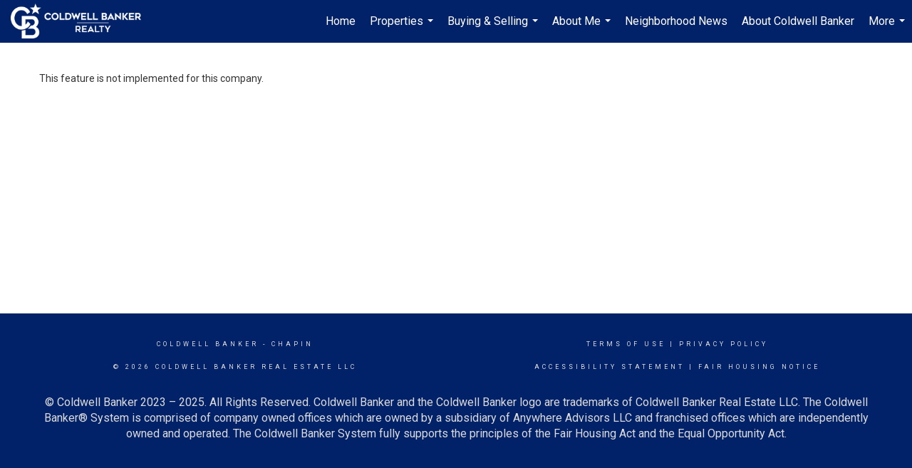

--- FILE ---
content_type: text/html; charset=utf-8
request_url: https://www.google.com/recaptcha/api2/anchor?ar=1&k=6LdmtrYUAAAAAAHk0DIYZUZov8ZzYGbtAIozmHtV&co=aHR0cHM6Ly9hc2hsZXl5YXJib3JvdWdocHJvcGVydGllcy5jb206NDQz&hl=en&v=N67nZn4AqZkNcbeMu4prBgzg&size=invisible&anchor-ms=20000&execute-ms=30000&cb=x8xf7deh7hyy
body_size: 48471
content:
<!DOCTYPE HTML><html dir="ltr" lang="en"><head><meta http-equiv="Content-Type" content="text/html; charset=UTF-8">
<meta http-equiv="X-UA-Compatible" content="IE=edge">
<title>reCAPTCHA</title>
<style type="text/css">
/* cyrillic-ext */
@font-face {
  font-family: 'Roboto';
  font-style: normal;
  font-weight: 400;
  font-stretch: 100%;
  src: url(//fonts.gstatic.com/s/roboto/v48/KFO7CnqEu92Fr1ME7kSn66aGLdTylUAMa3GUBHMdazTgWw.woff2) format('woff2');
  unicode-range: U+0460-052F, U+1C80-1C8A, U+20B4, U+2DE0-2DFF, U+A640-A69F, U+FE2E-FE2F;
}
/* cyrillic */
@font-face {
  font-family: 'Roboto';
  font-style: normal;
  font-weight: 400;
  font-stretch: 100%;
  src: url(//fonts.gstatic.com/s/roboto/v48/KFO7CnqEu92Fr1ME7kSn66aGLdTylUAMa3iUBHMdazTgWw.woff2) format('woff2');
  unicode-range: U+0301, U+0400-045F, U+0490-0491, U+04B0-04B1, U+2116;
}
/* greek-ext */
@font-face {
  font-family: 'Roboto';
  font-style: normal;
  font-weight: 400;
  font-stretch: 100%;
  src: url(//fonts.gstatic.com/s/roboto/v48/KFO7CnqEu92Fr1ME7kSn66aGLdTylUAMa3CUBHMdazTgWw.woff2) format('woff2');
  unicode-range: U+1F00-1FFF;
}
/* greek */
@font-face {
  font-family: 'Roboto';
  font-style: normal;
  font-weight: 400;
  font-stretch: 100%;
  src: url(//fonts.gstatic.com/s/roboto/v48/KFO7CnqEu92Fr1ME7kSn66aGLdTylUAMa3-UBHMdazTgWw.woff2) format('woff2');
  unicode-range: U+0370-0377, U+037A-037F, U+0384-038A, U+038C, U+038E-03A1, U+03A3-03FF;
}
/* math */
@font-face {
  font-family: 'Roboto';
  font-style: normal;
  font-weight: 400;
  font-stretch: 100%;
  src: url(//fonts.gstatic.com/s/roboto/v48/KFO7CnqEu92Fr1ME7kSn66aGLdTylUAMawCUBHMdazTgWw.woff2) format('woff2');
  unicode-range: U+0302-0303, U+0305, U+0307-0308, U+0310, U+0312, U+0315, U+031A, U+0326-0327, U+032C, U+032F-0330, U+0332-0333, U+0338, U+033A, U+0346, U+034D, U+0391-03A1, U+03A3-03A9, U+03B1-03C9, U+03D1, U+03D5-03D6, U+03F0-03F1, U+03F4-03F5, U+2016-2017, U+2034-2038, U+203C, U+2040, U+2043, U+2047, U+2050, U+2057, U+205F, U+2070-2071, U+2074-208E, U+2090-209C, U+20D0-20DC, U+20E1, U+20E5-20EF, U+2100-2112, U+2114-2115, U+2117-2121, U+2123-214F, U+2190, U+2192, U+2194-21AE, U+21B0-21E5, U+21F1-21F2, U+21F4-2211, U+2213-2214, U+2216-22FF, U+2308-230B, U+2310, U+2319, U+231C-2321, U+2336-237A, U+237C, U+2395, U+239B-23B7, U+23D0, U+23DC-23E1, U+2474-2475, U+25AF, U+25B3, U+25B7, U+25BD, U+25C1, U+25CA, U+25CC, U+25FB, U+266D-266F, U+27C0-27FF, U+2900-2AFF, U+2B0E-2B11, U+2B30-2B4C, U+2BFE, U+3030, U+FF5B, U+FF5D, U+1D400-1D7FF, U+1EE00-1EEFF;
}
/* symbols */
@font-face {
  font-family: 'Roboto';
  font-style: normal;
  font-weight: 400;
  font-stretch: 100%;
  src: url(//fonts.gstatic.com/s/roboto/v48/KFO7CnqEu92Fr1ME7kSn66aGLdTylUAMaxKUBHMdazTgWw.woff2) format('woff2');
  unicode-range: U+0001-000C, U+000E-001F, U+007F-009F, U+20DD-20E0, U+20E2-20E4, U+2150-218F, U+2190, U+2192, U+2194-2199, U+21AF, U+21E6-21F0, U+21F3, U+2218-2219, U+2299, U+22C4-22C6, U+2300-243F, U+2440-244A, U+2460-24FF, U+25A0-27BF, U+2800-28FF, U+2921-2922, U+2981, U+29BF, U+29EB, U+2B00-2BFF, U+4DC0-4DFF, U+FFF9-FFFB, U+10140-1018E, U+10190-1019C, U+101A0, U+101D0-101FD, U+102E0-102FB, U+10E60-10E7E, U+1D2C0-1D2D3, U+1D2E0-1D37F, U+1F000-1F0FF, U+1F100-1F1AD, U+1F1E6-1F1FF, U+1F30D-1F30F, U+1F315, U+1F31C, U+1F31E, U+1F320-1F32C, U+1F336, U+1F378, U+1F37D, U+1F382, U+1F393-1F39F, U+1F3A7-1F3A8, U+1F3AC-1F3AF, U+1F3C2, U+1F3C4-1F3C6, U+1F3CA-1F3CE, U+1F3D4-1F3E0, U+1F3ED, U+1F3F1-1F3F3, U+1F3F5-1F3F7, U+1F408, U+1F415, U+1F41F, U+1F426, U+1F43F, U+1F441-1F442, U+1F444, U+1F446-1F449, U+1F44C-1F44E, U+1F453, U+1F46A, U+1F47D, U+1F4A3, U+1F4B0, U+1F4B3, U+1F4B9, U+1F4BB, U+1F4BF, U+1F4C8-1F4CB, U+1F4D6, U+1F4DA, U+1F4DF, U+1F4E3-1F4E6, U+1F4EA-1F4ED, U+1F4F7, U+1F4F9-1F4FB, U+1F4FD-1F4FE, U+1F503, U+1F507-1F50B, U+1F50D, U+1F512-1F513, U+1F53E-1F54A, U+1F54F-1F5FA, U+1F610, U+1F650-1F67F, U+1F687, U+1F68D, U+1F691, U+1F694, U+1F698, U+1F6AD, U+1F6B2, U+1F6B9-1F6BA, U+1F6BC, U+1F6C6-1F6CF, U+1F6D3-1F6D7, U+1F6E0-1F6EA, U+1F6F0-1F6F3, U+1F6F7-1F6FC, U+1F700-1F7FF, U+1F800-1F80B, U+1F810-1F847, U+1F850-1F859, U+1F860-1F887, U+1F890-1F8AD, U+1F8B0-1F8BB, U+1F8C0-1F8C1, U+1F900-1F90B, U+1F93B, U+1F946, U+1F984, U+1F996, U+1F9E9, U+1FA00-1FA6F, U+1FA70-1FA7C, U+1FA80-1FA89, U+1FA8F-1FAC6, U+1FACE-1FADC, U+1FADF-1FAE9, U+1FAF0-1FAF8, U+1FB00-1FBFF;
}
/* vietnamese */
@font-face {
  font-family: 'Roboto';
  font-style: normal;
  font-weight: 400;
  font-stretch: 100%;
  src: url(//fonts.gstatic.com/s/roboto/v48/KFO7CnqEu92Fr1ME7kSn66aGLdTylUAMa3OUBHMdazTgWw.woff2) format('woff2');
  unicode-range: U+0102-0103, U+0110-0111, U+0128-0129, U+0168-0169, U+01A0-01A1, U+01AF-01B0, U+0300-0301, U+0303-0304, U+0308-0309, U+0323, U+0329, U+1EA0-1EF9, U+20AB;
}
/* latin-ext */
@font-face {
  font-family: 'Roboto';
  font-style: normal;
  font-weight: 400;
  font-stretch: 100%;
  src: url(//fonts.gstatic.com/s/roboto/v48/KFO7CnqEu92Fr1ME7kSn66aGLdTylUAMa3KUBHMdazTgWw.woff2) format('woff2');
  unicode-range: U+0100-02BA, U+02BD-02C5, U+02C7-02CC, U+02CE-02D7, U+02DD-02FF, U+0304, U+0308, U+0329, U+1D00-1DBF, U+1E00-1E9F, U+1EF2-1EFF, U+2020, U+20A0-20AB, U+20AD-20C0, U+2113, U+2C60-2C7F, U+A720-A7FF;
}
/* latin */
@font-face {
  font-family: 'Roboto';
  font-style: normal;
  font-weight: 400;
  font-stretch: 100%;
  src: url(//fonts.gstatic.com/s/roboto/v48/KFO7CnqEu92Fr1ME7kSn66aGLdTylUAMa3yUBHMdazQ.woff2) format('woff2');
  unicode-range: U+0000-00FF, U+0131, U+0152-0153, U+02BB-02BC, U+02C6, U+02DA, U+02DC, U+0304, U+0308, U+0329, U+2000-206F, U+20AC, U+2122, U+2191, U+2193, U+2212, U+2215, U+FEFF, U+FFFD;
}
/* cyrillic-ext */
@font-face {
  font-family: 'Roboto';
  font-style: normal;
  font-weight: 500;
  font-stretch: 100%;
  src: url(//fonts.gstatic.com/s/roboto/v48/KFO7CnqEu92Fr1ME7kSn66aGLdTylUAMa3GUBHMdazTgWw.woff2) format('woff2');
  unicode-range: U+0460-052F, U+1C80-1C8A, U+20B4, U+2DE0-2DFF, U+A640-A69F, U+FE2E-FE2F;
}
/* cyrillic */
@font-face {
  font-family: 'Roboto';
  font-style: normal;
  font-weight: 500;
  font-stretch: 100%;
  src: url(//fonts.gstatic.com/s/roboto/v48/KFO7CnqEu92Fr1ME7kSn66aGLdTylUAMa3iUBHMdazTgWw.woff2) format('woff2');
  unicode-range: U+0301, U+0400-045F, U+0490-0491, U+04B0-04B1, U+2116;
}
/* greek-ext */
@font-face {
  font-family: 'Roboto';
  font-style: normal;
  font-weight: 500;
  font-stretch: 100%;
  src: url(//fonts.gstatic.com/s/roboto/v48/KFO7CnqEu92Fr1ME7kSn66aGLdTylUAMa3CUBHMdazTgWw.woff2) format('woff2');
  unicode-range: U+1F00-1FFF;
}
/* greek */
@font-face {
  font-family: 'Roboto';
  font-style: normal;
  font-weight: 500;
  font-stretch: 100%;
  src: url(//fonts.gstatic.com/s/roboto/v48/KFO7CnqEu92Fr1ME7kSn66aGLdTylUAMa3-UBHMdazTgWw.woff2) format('woff2');
  unicode-range: U+0370-0377, U+037A-037F, U+0384-038A, U+038C, U+038E-03A1, U+03A3-03FF;
}
/* math */
@font-face {
  font-family: 'Roboto';
  font-style: normal;
  font-weight: 500;
  font-stretch: 100%;
  src: url(//fonts.gstatic.com/s/roboto/v48/KFO7CnqEu92Fr1ME7kSn66aGLdTylUAMawCUBHMdazTgWw.woff2) format('woff2');
  unicode-range: U+0302-0303, U+0305, U+0307-0308, U+0310, U+0312, U+0315, U+031A, U+0326-0327, U+032C, U+032F-0330, U+0332-0333, U+0338, U+033A, U+0346, U+034D, U+0391-03A1, U+03A3-03A9, U+03B1-03C9, U+03D1, U+03D5-03D6, U+03F0-03F1, U+03F4-03F5, U+2016-2017, U+2034-2038, U+203C, U+2040, U+2043, U+2047, U+2050, U+2057, U+205F, U+2070-2071, U+2074-208E, U+2090-209C, U+20D0-20DC, U+20E1, U+20E5-20EF, U+2100-2112, U+2114-2115, U+2117-2121, U+2123-214F, U+2190, U+2192, U+2194-21AE, U+21B0-21E5, U+21F1-21F2, U+21F4-2211, U+2213-2214, U+2216-22FF, U+2308-230B, U+2310, U+2319, U+231C-2321, U+2336-237A, U+237C, U+2395, U+239B-23B7, U+23D0, U+23DC-23E1, U+2474-2475, U+25AF, U+25B3, U+25B7, U+25BD, U+25C1, U+25CA, U+25CC, U+25FB, U+266D-266F, U+27C0-27FF, U+2900-2AFF, U+2B0E-2B11, U+2B30-2B4C, U+2BFE, U+3030, U+FF5B, U+FF5D, U+1D400-1D7FF, U+1EE00-1EEFF;
}
/* symbols */
@font-face {
  font-family: 'Roboto';
  font-style: normal;
  font-weight: 500;
  font-stretch: 100%;
  src: url(//fonts.gstatic.com/s/roboto/v48/KFO7CnqEu92Fr1ME7kSn66aGLdTylUAMaxKUBHMdazTgWw.woff2) format('woff2');
  unicode-range: U+0001-000C, U+000E-001F, U+007F-009F, U+20DD-20E0, U+20E2-20E4, U+2150-218F, U+2190, U+2192, U+2194-2199, U+21AF, U+21E6-21F0, U+21F3, U+2218-2219, U+2299, U+22C4-22C6, U+2300-243F, U+2440-244A, U+2460-24FF, U+25A0-27BF, U+2800-28FF, U+2921-2922, U+2981, U+29BF, U+29EB, U+2B00-2BFF, U+4DC0-4DFF, U+FFF9-FFFB, U+10140-1018E, U+10190-1019C, U+101A0, U+101D0-101FD, U+102E0-102FB, U+10E60-10E7E, U+1D2C0-1D2D3, U+1D2E0-1D37F, U+1F000-1F0FF, U+1F100-1F1AD, U+1F1E6-1F1FF, U+1F30D-1F30F, U+1F315, U+1F31C, U+1F31E, U+1F320-1F32C, U+1F336, U+1F378, U+1F37D, U+1F382, U+1F393-1F39F, U+1F3A7-1F3A8, U+1F3AC-1F3AF, U+1F3C2, U+1F3C4-1F3C6, U+1F3CA-1F3CE, U+1F3D4-1F3E0, U+1F3ED, U+1F3F1-1F3F3, U+1F3F5-1F3F7, U+1F408, U+1F415, U+1F41F, U+1F426, U+1F43F, U+1F441-1F442, U+1F444, U+1F446-1F449, U+1F44C-1F44E, U+1F453, U+1F46A, U+1F47D, U+1F4A3, U+1F4B0, U+1F4B3, U+1F4B9, U+1F4BB, U+1F4BF, U+1F4C8-1F4CB, U+1F4D6, U+1F4DA, U+1F4DF, U+1F4E3-1F4E6, U+1F4EA-1F4ED, U+1F4F7, U+1F4F9-1F4FB, U+1F4FD-1F4FE, U+1F503, U+1F507-1F50B, U+1F50D, U+1F512-1F513, U+1F53E-1F54A, U+1F54F-1F5FA, U+1F610, U+1F650-1F67F, U+1F687, U+1F68D, U+1F691, U+1F694, U+1F698, U+1F6AD, U+1F6B2, U+1F6B9-1F6BA, U+1F6BC, U+1F6C6-1F6CF, U+1F6D3-1F6D7, U+1F6E0-1F6EA, U+1F6F0-1F6F3, U+1F6F7-1F6FC, U+1F700-1F7FF, U+1F800-1F80B, U+1F810-1F847, U+1F850-1F859, U+1F860-1F887, U+1F890-1F8AD, U+1F8B0-1F8BB, U+1F8C0-1F8C1, U+1F900-1F90B, U+1F93B, U+1F946, U+1F984, U+1F996, U+1F9E9, U+1FA00-1FA6F, U+1FA70-1FA7C, U+1FA80-1FA89, U+1FA8F-1FAC6, U+1FACE-1FADC, U+1FADF-1FAE9, U+1FAF0-1FAF8, U+1FB00-1FBFF;
}
/* vietnamese */
@font-face {
  font-family: 'Roboto';
  font-style: normal;
  font-weight: 500;
  font-stretch: 100%;
  src: url(//fonts.gstatic.com/s/roboto/v48/KFO7CnqEu92Fr1ME7kSn66aGLdTylUAMa3OUBHMdazTgWw.woff2) format('woff2');
  unicode-range: U+0102-0103, U+0110-0111, U+0128-0129, U+0168-0169, U+01A0-01A1, U+01AF-01B0, U+0300-0301, U+0303-0304, U+0308-0309, U+0323, U+0329, U+1EA0-1EF9, U+20AB;
}
/* latin-ext */
@font-face {
  font-family: 'Roboto';
  font-style: normal;
  font-weight: 500;
  font-stretch: 100%;
  src: url(//fonts.gstatic.com/s/roboto/v48/KFO7CnqEu92Fr1ME7kSn66aGLdTylUAMa3KUBHMdazTgWw.woff2) format('woff2');
  unicode-range: U+0100-02BA, U+02BD-02C5, U+02C7-02CC, U+02CE-02D7, U+02DD-02FF, U+0304, U+0308, U+0329, U+1D00-1DBF, U+1E00-1E9F, U+1EF2-1EFF, U+2020, U+20A0-20AB, U+20AD-20C0, U+2113, U+2C60-2C7F, U+A720-A7FF;
}
/* latin */
@font-face {
  font-family: 'Roboto';
  font-style: normal;
  font-weight: 500;
  font-stretch: 100%;
  src: url(//fonts.gstatic.com/s/roboto/v48/KFO7CnqEu92Fr1ME7kSn66aGLdTylUAMa3yUBHMdazQ.woff2) format('woff2');
  unicode-range: U+0000-00FF, U+0131, U+0152-0153, U+02BB-02BC, U+02C6, U+02DA, U+02DC, U+0304, U+0308, U+0329, U+2000-206F, U+20AC, U+2122, U+2191, U+2193, U+2212, U+2215, U+FEFF, U+FFFD;
}
/* cyrillic-ext */
@font-face {
  font-family: 'Roboto';
  font-style: normal;
  font-weight: 900;
  font-stretch: 100%;
  src: url(//fonts.gstatic.com/s/roboto/v48/KFO7CnqEu92Fr1ME7kSn66aGLdTylUAMa3GUBHMdazTgWw.woff2) format('woff2');
  unicode-range: U+0460-052F, U+1C80-1C8A, U+20B4, U+2DE0-2DFF, U+A640-A69F, U+FE2E-FE2F;
}
/* cyrillic */
@font-face {
  font-family: 'Roboto';
  font-style: normal;
  font-weight: 900;
  font-stretch: 100%;
  src: url(//fonts.gstatic.com/s/roboto/v48/KFO7CnqEu92Fr1ME7kSn66aGLdTylUAMa3iUBHMdazTgWw.woff2) format('woff2');
  unicode-range: U+0301, U+0400-045F, U+0490-0491, U+04B0-04B1, U+2116;
}
/* greek-ext */
@font-face {
  font-family: 'Roboto';
  font-style: normal;
  font-weight: 900;
  font-stretch: 100%;
  src: url(//fonts.gstatic.com/s/roboto/v48/KFO7CnqEu92Fr1ME7kSn66aGLdTylUAMa3CUBHMdazTgWw.woff2) format('woff2');
  unicode-range: U+1F00-1FFF;
}
/* greek */
@font-face {
  font-family: 'Roboto';
  font-style: normal;
  font-weight: 900;
  font-stretch: 100%;
  src: url(//fonts.gstatic.com/s/roboto/v48/KFO7CnqEu92Fr1ME7kSn66aGLdTylUAMa3-UBHMdazTgWw.woff2) format('woff2');
  unicode-range: U+0370-0377, U+037A-037F, U+0384-038A, U+038C, U+038E-03A1, U+03A3-03FF;
}
/* math */
@font-face {
  font-family: 'Roboto';
  font-style: normal;
  font-weight: 900;
  font-stretch: 100%;
  src: url(//fonts.gstatic.com/s/roboto/v48/KFO7CnqEu92Fr1ME7kSn66aGLdTylUAMawCUBHMdazTgWw.woff2) format('woff2');
  unicode-range: U+0302-0303, U+0305, U+0307-0308, U+0310, U+0312, U+0315, U+031A, U+0326-0327, U+032C, U+032F-0330, U+0332-0333, U+0338, U+033A, U+0346, U+034D, U+0391-03A1, U+03A3-03A9, U+03B1-03C9, U+03D1, U+03D5-03D6, U+03F0-03F1, U+03F4-03F5, U+2016-2017, U+2034-2038, U+203C, U+2040, U+2043, U+2047, U+2050, U+2057, U+205F, U+2070-2071, U+2074-208E, U+2090-209C, U+20D0-20DC, U+20E1, U+20E5-20EF, U+2100-2112, U+2114-2115, U+2117-2121, U+2123-214F, U+2190, U+2192, U+2194-21AE, U+21B0-21E5, U+21F1-21F2, U+21F4-2211, U+2213-2214, U+2216-22FF, U+2308-230B, U+2310, U+2319, U+231C-2321, U+2336-237A, U+237C, U+2395, U+239B-23B7, U+23D0, U+23DC-23E1, U+2474-2475, U+25AF, U+25B3, U+25B7, U+25BD, U+25C1, U+25CA, U+25CC, U+25FB, U+266D-266F, U+27C0-27FF, U+2900-2AFF, U+2B0E-2B11, U+2B30-2B4C, U+2BFE, U+3030, U+FF5B, U+FF5D, U+1D400-1D7FF, U+1EE00-1EEFF;
}
/* symbols */
@font-face {
  font-family: 'Roboto';
  font-style: normal;
  font-weight: 900;
  font-stretch: 100%;
  src: url(//fonts.gstatic.com/s/roboto/v48/KFO7CnqEu92Fr1ME7kSn66aGLdTylUAMaxKUBHMdazTgWw.woff2) format('woff2');
  unicode-range: U+0001-000C, U+000E-001F, U+007F-009F, U+20DD-20E0, U+20E2-20E4, U+2150-218F, U+2190, U+2192, U+2194-2199, U+21AF, U+21E6-21F0, U+21F3, U+2218-2219, U+2299, U+22C4-22C6, U+2300-243F, U+2440-244A, U+2460-24FF, U+25A0-27BF, U+2800-28FF, U+2921-2922, U+2981, U+29BF, U+29EB, U+2B00-2BFF, U+4DC0-4DFF, U+FFF9-FFFB, U+10140-1018E, U+10190-1019C, U+101A0, U+101D0-101FD, U+102E0-102FB, U+10E60-10E7E, U+1D2C0-1D2D3, U+1D2E0-1D37F, U+1F000-1F0FF, U+1F100-1F1AD, U+1F1E6-1F1FF, U+1F30D-1F30F, U+1F315, U+1F31C, U+1F31E, U+1F320-1F32C, U+1F336, U+1F378, U+1F37D, U+1F382, U+1F393-1F39F, U+1F3A7-1F3A8, U+1F3AC-1F3AF, U+1F3C2, U+1F3C4-1F3C6, U+1F3CA-1F3CE, U+1F3D4-1F3E0, U+1F3ED, U+1F3F1-1F3F3, U+1F3F5-1F3F7, U+1F408, U+1F415, U+1F41F, U+1F426, U+1F43F, U+1F441-1F442, U+1F444, U+1F446-1F449, U+1F44C-1F44E, U+1F453, U+1F46A, U+1F47D, U+1F4A3, U+1F4B0, U+1F4B3, U+1F4B9, U+1F4BB, U+1F4BF, U+1F4C8-1F4CB, U+1F4D6, U+1F4DA, U+1F4DF, U+1F4E3-1F4E6, U+1F4EA-1F4ED, U+1F4F7, U+1F4F9-1F4FB, U+1F4FD-1F4FE, U+1F503, U+1F507-1F50B, U+1F50D, U+1F512-1F513, U+1F53E-1F54A, U+1F54F-1F5FA, U+1F610, U+1F650-1F67F, U+1F687, U+1F68D, U+1F691, U+1F694, U+1F698, U+1F6AD, U+1F6B2, U+1F6B9-1F6BA, U+1F6BC, U+1F6C6-1F6CF, U+1F6D3-1F6D7, U+1F6E0-1F6EA, U+1F6F0-1F6F3, U+1F6F7-1F6FC, U+1F700-1F7FF, U+1F800-1F80B, U+1F810-1F847, U+1F850-1F859, U+1F860-1F887, U+1F890-1F8AD, U+1F8B0-1F8BB, U+1F8C0-1F8C1, U+1F900-1F90B, U+1F93B, U+1F946, U+1F984, U+1F996, U+1F9E9, U+1FA00-1FA6F, U+1FA70-1FA7C, U+1FA80-1FA89, U+1FA8F-1FAC6, U+1FACE-1FADC, U+1FADF-1FAE9, U+1FAF0-1FAF8, U+1FB00-1FBFF;
}
/* vietnamese */
@font-face {
  font-family: 'Roboto';
  font-style: normal;
  font-weight: 900;
  font-stretch: 100%;
  src: url(//fonts.gstatic.com/s/roboto/v48/KFO7CnqEu92Fr1ME7kSn66aGLdTylUAMa3OUBHMdazTgWw.woff2) format('woff2');
  unicode-range: U+0102-0103, U+0110-0111, U+0128-0129, U+0168-0169, U+01A0-01A1, U+01AF-01B0, U+0300-0301, U+0303-0304, U+0308-0309, U+0323, U+0329, U+1EA0-1EF9, U+20AB;
}
/* latin-ext */
@font-face {
  font-family: 'Roboto';
  font-style: normal;
  font-weight: 900;
  font-stretch: 100%;
  src: url(//fonts.gstatic.com/s/roboto/v48/KFO7CnqEu92Fr1ME7kSn66aGLdTylUAMa3KUBHMdazTgWw.woff2) format('woff2');
  unicode-range: U+0100-02BA, U+02BD-02C5, U+02C7-02CC, U+02CE-02D7, U+02DD-02FF, U+0304, U+0308, U+0329, U+1D00-1DBF, U+1E00-1E9F, U+1EF2-1EFF, U+2020, U+20A0-20AB, U+20AD-20C0, U+2113, U+2C60-2C7F, U+A720-A7FF;
}
/* latin */
@font-face {
  font-family: 'Roboto';
  font-style: normal;
  font-weight: 900;
  font-stretch: 100%;
  src: url(//fonts.gstatic.com/s/roboto/v48/KFO7CnqEu92Fr1ME7kSn66aGLdTylUAMa3yUBHMdazQ.woff2) format('woff2');
  unicode-range: U+0000-00FF, U+0131, U+0152-0153, U+02BB-02BC, U+02C6, U+02DA, U+02DC, U+0304, U+0308, U+0329, U+2000-206F, U+20AC, U+2122, U+2191, U+2193, U+2212, U+2215, U+FEFF, U+FFFD;
}

</style>
<link rel="stylesheet" type="text/css" href="https://www.gstatic.com/recaptcha/releases/N67nZn4AqZkNcbeMu4prBgzg/styles__ltr.css">
<script nonce="DiPDuznq1jqCpoI4sHwyZQ" type="text/javascript">window['__recaptcha_api'] = 'https://www.google.com/recaptcha/api2/';</script>
<script type="text/javascript" src="https://www.gstatic.com/recaptcha/releases/N67nZn4AqZkNcbeMu4prBgzg/recaptcha__en.js" nonce="DiPDuznq1jqCpoI4sHwyZQ">
      
    </script></head>
<body><div id="rc-anchor-alert" class="rc-anchor-alert"></div>
<input type="hidden" id="recaptcha-token" value="[base64]">
<script type="text/javascript" nonce="DiPDuznq1jqCpoI4sHwyZQ">
      recaptcha.anchor.Main.init("[\x22ainput\x22,[\x22bgdata\x22,\x22\x22,\[base64]/[base64]/[base64]/[base64]/[base64]/[base64]/KGcoTywyNTMsTy5PKSxVRyhPLEMpKTpnKE8sMjUzLEMpLE8pKSxsKSksTykpfSxieT1mdW5jdGlvbihDLE8sdSxsKXtmb3IobD0odT1SKEMpLDApO08+MDtPLS0pbD1sPDw4fFooQyk7ZyhDLHUsbCl9LFVHPWZ1bmN0aW9uKEMsTyl7Qy5pLmxlbmd0aD4xMDQ/[base64]/[base64]/[base64]/[base64]/[base64]/[base64]/[base64]\\u003d\x22,\[base64]\x22,\x22C8KAw4/Dl3/DvMOww5fDrMORw6ZKIMOXwowjw4cEwp8NWMOgPcO8w53DncKtw7vDpmLCvsO0w63DncKiw69gaHYZwo/CkVTDhcK5bGR2VsOzUwdHw7DDmMO4w5fDuClUwpUow4JgwrrDtsK+CHUvw4LDhcONScODw4NmHDDCrcOSPjETw6BWXsK/wozDryXCgkHCocOYEUDDrsOhw6fDssOsdmLCrMOOw4EIV3jCmcKwwqtQwoTCgHJXUHfDuSzCoMObTT7Cl8KKFV9kMsOGB8KZK8OiwrEYw7zClTZpKMKuHcOsD8K1H8O5VTfCkFXCrnTDpcKQLsObA8Kpw7RBZMKSe8OOwqY/wowcL0obQsOFaT7CsMKUwqTDqsK1w4rCpMOlNMKocsOCfMOPJ8OCwrJwwoLCmiTCoHl5Ql/[base64]/DmyvChcO3w4zCuVM6w5HCmmdBw53DnxHDiRAuCAPDjsKAw53Cs8Kkwq5Yw7HDiR3CscO0w67CuWrCggXCpsOIUA1jPsOkwoRRwq3Dv11Gw7N+wqtuCcO+w7Q9azDCm8Kcwo1dwr0eQsOBD8KjwrdhwqcSw65Yw7LCnjLDmcORQU/DlCdYw7LDnMObw7xWIiLDgMKJw59swp5RUCfCl05kw57CmVY6wrM8w73Crg/DqsKRVQEtwpMQwro6e8Ogw4xVw6XDmsKyACswb0oIbDYOMCLDusObHEV2w4fDs8O/w5bDg8OQw4Z7w6zCjsOvw7LDkMOCJn55w5p5GMOFw7fDvBDDrMOKw6wgwohHC8ODAcKhenPDrcK1wp3DoEULbzoyw6YcTMK5w4/[base64]/CsMOLw5PDucKawprDq8OjRcKUVEoFw7TCvUFVwp86QcKha0DCg8Kowp/CvMOMw5DDvMOqLMKLD8OUw4bChSfChsOAwqx5THFDwr/DqMOLdMO6FsKyEMKawp4HPngHTSRKZVXDvC3DrX3Ci8KDwp3CrW/DsMO4TMK7ScO0PmkUwroqMnotwrU4wq/Cp8Opwp5cZ2XCp8OBwpPCuBzDgsODwp9lPcOTwoRoKMOsRAbCjRdawp1QYHnDknDCvT/CtsOeH8KjU3XDisOZwp7DqE1wwp/Cm8OywonCu8OqQcKyP0QXLMKTw5BQMWfCkHPCqXDDi8O9IVcwwr1ZeQZmW8O5wq3DtMOtXXjCpxp8bQo4FlnChkwWOhPDt1bDnBFKKlnCnsOkwo7Dn8KqwqDCr0o4w6DCv8KqwoY/FcOuA8K/w4ktw7xMw73DnsOjwp50KnFJV8Kzei4Iw5ApwqVEa3ZrNSbCgkTCk8K/wpRbFBo9wrXDs8OOw68pw7nCuMKSwrQRWcOgWVbDoyYldE/DqH7DpsORwrM8wqt3fTZowq/CpixTb39jTsOkw6rDrRbDpcOgCMOxO0ZvXHrCsH7CnsOHw5bCvB7CuMKbP8Kow5wGw4PDr8O6w7x7EsKoLcOUw5zChB1yITLDqhvCjW/[base64]/ChxYMwqhewpHCrMKTwrnDocOxwpnChxbCoMOyKFRhMSpewrXDsjnDksKRS8OBCsODw7LDlMOtCMKOw5zCnhLDpsOmd8OmHyjDoU80wrV3wpY7SMK3woLCvRJ4wql/[base64]/[base64]/[base64]/DicOxK8KbMgMBIMOPa8KlbhrDnWvCtWVOOMOdw6fDuMK1w4nDgVTDuMKmw6DDnh7DqiBnwqZ0w5kxwo43w4PDjcKawpXDnsOnwr0yHWMvKGXCvsOHwoIwfMK2YGRUw7oaw5/[base64]/w4HDmBDCn8OdThXDrMKLZXjDjMOBYQ3CmxfDpm4oQcKnw44Lw7HDhgLCl8KVwpvCp8Kke8Obw6hgw57DpcKXw4Vyw73DtcKPLcKewpULf8K6VjhWw4XCn8KbwpklNHvDhB3DtCc6R3xJwpDCmMK/wonCrsKPCMKJw5vDlhMIMsKUw6pXw4bCpcOseTzCocKPw4PDnyoBw5nCi0pvwoogJ8K9w70sBcOZfcKLIsOJOsONw4HDkR/CqMOoTjAxPFvDtsOjTMKUMlo6WDw9w49cwo1lX8Orw7oUZDt9H8OSYcOww53CvC/[base64]/DgcO7EzbDt8O/V8KrWi9odsKAwoLCrcK3aHTCi8ODwq0vWRrDncOrNxjCg8K/[base64]/DpRszw71uPS/ChUHDr8KWw4VuWTPDq8K+RQQswpLDg8Kuw7fCoApFacK/w7d0wqcmYMOtAMOab8KPwrArLMOeOMKkRcOqwqPCk8OMYREGKSVzfFhYwrlFw63Ch8KERsKHQA/Do8OKenhvBcOvHMOrwoLCscKgc0N3w5/Cq1TCmVzCo8Onwp/DhhhEw4h9KzvCk1nDh8KMwoZEICp4Eh3DnXvCpATCgcOYd8KNwpfCgw0Dwp7ClcKvX8KIUcOewolbGsObOXkJEMKGwoZJNRc6HMOBw7oLH1tWwqDDvg0AwpnDh8KWR8KIUHLDsSEYeX/ClRUGUsKyXcK2A8K9w4DDlMKPcDwbQ8OyTm7Dr8OCwoUnJHwiYsOSDjFMwr7CucK/ZMKPXMKXw7HCkMKkKMKUY8OHw5jDn8KjwqR4w7fCjl4UQRFwRMKOecKaZkLDg8O7w4dIAiAyw4PCisKkHsKLJmzCisOJRlFdwrkLd8KTDcKRw4Fyw7Iab8Obw5d3wp1iwpbDn8OoKGkJHcKvZDfCpF/[base64]/M8ORwoDCoTfDjS3CjsO9fF85SMKqRX57wpVKaW5SwoADwqbCn8KKw7XDg8OTeSpow7PDlMKww6JnE8KEMw3ChcOhw4wywqAaZRrDssO4HTx6bi3DsTDChyJsw4MrwqpIOcOewqx8eMOHw70basO/w6gKeXcyb1FZwoDCtVEiVWnDl1soO8OWcy8Rek5LTDlDFMORw6LCpsKCw5BSw7EyS8K7f8OwwohawrXDmcOZIRkYEzzDi8Kfw4JNSMObwp7CrnN8w6PDlDTCjsKLKMKFw6FkAm8yDiJfwrl+fSTDv8KmC8OEK8KKRMKAwpLDo8KbfQl4BTzCgcONT2nCpX/DnS0Hw7hEHsOZwrBxw7/CmHJEw5TDvMKOwoBgGsKZwq/CkXPDisKhwrxsJDYHwpzCkMOiwqHCnmIyS00NLnHCi8OqwqzCqsOewrVUwrgFw7zCm8Ojw5l8MWHCvVrDtkh/cFbDp8KIL8KbCWJvw6PChGoYSwzCmsK+woInasO3bRFGPUIQwrVjwoDDuMO+w6nDt0E4w43Cs8Ouw4vCuzIlbjxewr/[base64]/Ch8OdPsOtHGpuH2XDi8KBJWnDt8OVKmLDqMKHesOsw4kXwpY8fC3CnsKnwrvCp8Ouw6fDrcOQw7PCgMOWwoLDh8ORbsOHMBXDjkPDicOXV8Onw68hUykSHHTDuVIlXCfDkDUaw6tlPlZ+ccKYwrXDi8OuwpPDv2nDqCPCp3phSsOVU8KYwrx/AkvCr1V9w6Z6woHCgCEqwofCoCvDnVInRxrDgwjDvR9yw7gBYsKPM8Kgch7DssKUwofCo8KJw7rDhMOWGsOoYsOzwps6w4zDisKYwpc/wqHDrMKSEUvCgD8KwqTDmSDCrlXCocKKwqIcwoHDoXLCiCgbI8OUw5PDhcOyOjbDjcORwrc/wovCgCHCusKHQcOdwrbCgcK7wrEcQcORGMKKwqTDvzbDtsOtwqfCnU/DkTADUsOhA8K0e8Kiw7AQwqvDuHkrGsK1w5zCnnp9E8KKwqbCuMOYOMKGwp7DgMOew5cqYnVXw4kBCsKMwpnCoQdpw6jDoBTCrkHDo8Oww41MccKmwoQRGz1Zwp7DsWtnDnNOQMOQAMOCdQ/CqkLCh20DJDARw6zCrndKNcKpJcO7ST/Dj0x/LcKWw68Cb8OkwrojAMKxwrLDkFMMWXRqHyRcFMKCw67Dg8OiecKqw7Fqw4bCuibCszRQw53ColHCkcKUwqg7wq/DsBbCgBF5wrcdwrfDkBQgw4c8w7XCsgjCqjVjcnhEQ3tvwqDCo8KINsK3UWMHX8Odw5zCp8OUw47DrcOGwq51fi/[base64]/CrgrDkn5gwqA8FcKIw6YdwqTDu8OVw6/Cv35lTsKYA8OsMHbChTfDjcOQwrs7Q8O8w5k+S8OcwoUVwo1xGMK9BU/Duk3CvMKCPz0Zw4wTLy7ChyB1wr/Ci8KdGMKAH8OqBsKFwpHCn8Ojwr8Gw4IqYF/Dh2Y8EUBuw7w9TMKGwoogwpXDoidFD8ONNwRrfsOXw5HDsWQXw45TAVjCsjLCmRXDs2DDksKBK8KzwoB2TiU2w7wnw695wro4U33CmsKFHRHDuhZ9J8KUw4zCkD9ja3/ChyjCm8ORwq8gwowJCg14ccKzw4NTwr9Cw7NreSkwYsOFwrFHw4TDoMOwAsKJZnFnXMOIECs/bC7Dh8O/E8OrOcK1eMK9w6zCjMKLw6EYw70lwqbCiHNiSEF5wrvDkMKKwpx1w5Y0fHQqw5HDnlTDk8OtZx7CocO0w6nCmQrCnlbDosKdMcOpacO/[base64]/ClcKPw4nDnHHDuMO1w5XDgMKHdcKjw4DDqBYZN8O2w5ZZXEwJworDmRnDlzYKDmDDkCTCjXVaFsOvVgcgwrkLw651wqXCqgDChCrCmcKfQy14NMKsRSzCs1YRKw4pwpnDscKxMB9BR8K/cMKbw4N5w4bDrsODw7ZqESgbA2lzG8OmQMKfesODDz7Du3rDgC/CgVUUWysLw6EjKlTDrx4JAMKwwrkrScKsw4R4woRkw4DCocOjwr3DhSPDkkzCrTwsw4dawoDDjsOYw77ClyA0woPDt0HCusKZw40gw6bCpmzCph5WLnMqPhXCocKjwqxfwonDmBHDosOgw5gbw5zDk8K8IsKVB8OUECbCrSY/w7XCg8Oswo7DmcOUFsOsAAMgwq45OX/DicKpwp9Iw4bDmlnDknHCg8O5WsO7w7kjw5pWRGTCtkXDiFJkLAXCmGbCpcKFHRDCjkF8wp3DgMOLw77CnzZXwqQfVH/Ciipawo3DqMOIBMO9Ri0sW0DCuz/Cl8Ofwo7Dp8OSwrnDkcO5wrZ8w43CnMOwTxAhwrERwr7CpGrDj8Ojw40iWcOrw7MwM8Kfw41tw4QhCGTDpcKLIMOqZsOdwrfDhsOLwrt2I14uw7TDgGNGVVrClsOMOjdNwrfDhsO6woITVsOnHH1EO8KyBMO9woHCrMKBAsOOwq/CuMKyY8KsNsO3ZhNiw4IsTwYeTcOgKXthUA/[base64]/CMK1w6nCjAHDsn/CocO1w47DinJua8O4w6HCgcOhTsO2woZTwobCr8OXSMOWZMO0w63Dn8OVGhFCwq4ueMKGOcOxwqrDuMKxBWVsYMKSMsOBw7c1w6nDgMOaKcO/[base64]/bgJ0D8O2U1w6wqgJPBEBwqE5wrR3DykwEwh7wrzDv3fDv3PCuMObwroxwprCgjTDqMK+UyTCqh1XwpLCj2ZtJSnCmBdvwr7DkGUQwrHCv8O/w6fDtSzCoRLCoSdUWCFrw6TCr2VAwojCocO+w5nDhlc/wok/[base64]/w6zDgQjDvMOWw7EJw6rDu8KMw55mUj3DosKwMcKTA8KSF8KzEMK0b8KIKAVYQSvCvUfCusOFemrCrcKnw7vDh8Ogw6bCs0DCuB4BwrrCrFEUAx/DnmJnwrDChT3CiEMIIVXDgwd7VsKjw7kae0/[base64]/CucKqwqNhwqUTKsKSGGDCusK0w4DCrsOwwqkbMsKUXjfClMO0wprDp2l1BsKfNjPDlXnCusOQeE8kw75uCsOsw5PCrHx7Ei9Aw47DjQ/[base64]/DscOFw4EneMOxw77DgVbDv8O0b8K9YsKPw4bDl2fCtMORSMO9w6/CixJrw70IQsOSw5HCgl0hwqFjw7vCuUXDqTkFw4HCinHDmAAJT8KWETvCnF9pEMK8F00YCMOeFsKcFSTCjwbDgsOkYkN+w5Vcwrg/[base64]/DqcK7dcOcHAp0wpVjPWh8wpN9w6bClwXDiDTDjMK3wo/Dh8KwJh/DucKaXUFLwrzChSMRwoAHWCFuw7PDnsOFw4TDtcK3cMK8wpfCn8K9cMOtUcKqPcOowrUEYcO+K8OVIcOxB33ClVrCjHbCksO9ETzDt8KUVV/[base64]/w7HCghXDgXvCi8OkBsKdwpocfsOfwpHCnHbDpzYiw4jCqcKzVisXwpzCgG5AXcKwI1jDg8OzPcO1woklwo8Kwpg7w4zDqjDCqcK/w6piw7rDksKwwo1+TTPClAzDusOEw7htw5PDuH7Ck8O+w5PCi30HAsKLw5V/wqg2wq5regDDinRqeyjCusOBw7rCqWlZw7oRw5QzwrLCucO4bsOIM33DmcKowqzDn8OpBcK2VBvCjwIZesOtD25Aw4/[base64]/[base64]/Di8KkGFHDgMOnwq/[base64]/Dqzsiw6XDty98Z8OwSsKOw5/CkV5CwrXCtgwRHALCkj8PwoItw6nDtiJ4wrg1LCrCvcKhworClH/Di8OdwpIlT8KxTMKQaR8Hwo7DvAvCicK/XSJmSTRxSh/[base64]/DjsOFfiQFRmlOw64jdMKBw4jDrFUnw5LCrR0KWAHCg8O0w4jCv8KswoBPw7XDkyJnwobCvsOhCcKhwoQ2wpnDgSzCuMKSNj9PPMKgwrMtZTMyw7UEA2wQTsOgG8K2w67Dk8O3EQ09Jj8SCsKWwoduwq1iOhnCuiITw5nDkEAEwrkZw4PCvmgdZD/[base64]/[base64]/DlnM+SsOhwqRqwoUOwpttE3opHVAgasKdwprDp8KENMOow6nCm2hBwqfCu1YIwql+w6Q2w7EKC8OlOMOCwr8WYcOqw7AfVBdYwqI0NHNRw6o9ZcOuwpHDp0vDi8KEwp/[base64]/Cig3DlMKMwqrCocKRwolhwp1tcMO7S8OrPCs7woNNwqtWcSHDrcOicUdzwo/Ds0LCszfCl3rCsArDssOIw4Fqwo9Qw7xtXAbCpH7DpzXDkcOjTw89XcO1WWscTVLDv31sCC/[base64]/[base64]/[base64]/ahfCtkRvdMKjwr/[base64]/DgSrDssOKblt9w5HChw3DolgEw6Rawo/Cr8O8wrtDfsKhOsK6XsOHwrsbwonCnRcIBsOxA8Kiw7XDhcKzwqXDnsKjL8Ksw6fCq8O2w6fCosKfw6cZwq9eQDY1M8Ktw47DhMOpBXdbHEUDw4M5AmLCmsOxB8Oww5bCrsOow6HDgsOAHMO0ARHCpsKQGcOTQwLDpMKPwqZEwrbDhcKTw4bDvQzCrVTDvcKVSwbDpl/DsX1QwqPCn8Kyw4gYwrLCisKNLcKzwoXCtMKcw7VWW8Kyw6XDqTHDm0rDmzjDh1nDnMOQTMK/wqrDusOEwr/DrsOkw4bDjUvCusORZ8O0TQfCj8OFd8KHwpgERRxkI8OUAMKvdhFabnnDs8KJw5LDvcO6wpslw4oDJQrDn3fDhBPDs8OywoHCgEwUw7NIWjouwqPDkT/[base64]/DrcKYwpzCtkzDuTcURndxwpDDj2/CqmUGdcOswoQrNwHDtFIhV8KIw4rDvA8iwprCs8OPNiDCuSjDusOXSsOxfHrDtMOEEzoLRWEgQ25cwr3CqQzCnQJSw7fCrRzDmG1UOMK2wqDDskbDmnAtw7TDmMOjJEvCl8OZZsO/GlElSAPDoA51wpUCwqXDuTXDlzclwpXCq8KoJ8KiYsK2wrPDosK4w6VIKMOmAMKLJFjCgwfDqkMZWg/Cn8O7w549f28iw6jDqm4TeijCnAlFGMKsYHtxw7HCqzHCmXUnw452wpJDEgPDisOZJAwWFRVAw6PDqzNJwpLDi8OjcnrCp8Kiw7bCjkbDkmrDjMKowoTDisONw4woXcOowp/CvUrCpXnDuVTChxlLwolBw63DiizDrxIOAMKBRMKLwqBPw6ViERvCli9uwpwPN8KkNBRuw4wPwpB/wp9Jw7fDhMOSw6XDp8KdwqQ4wo5sw4rDl8O2ADzCsMOFPMOpwrNLFsKpfD4cw61yw4fCj8KaCw1Hwq4lw4DCu05Sw7ZbBnBbHMKKFTrCg8OjwrrCtFPCqwMSdkoqGsKgbMOWwrjDpyZ/[base64]/DocKTwrzDnUkuUjbCpFt+FcKcw4HCrsKLwqzDuBjDtzApSw4qAWthR3rDgFLCucOZwobChMKIUsOWw7LDgcKLe2/[base64]/Cp1rCog5Rw75rw7nCkMKmwr04HcKpw68qwqx7FwUiw7FFGmIXw5bDoCXDi8OkN8KEBcOZIjA7dVM2wr/CiMOcwpJaccOCwrIhw6kfw5zCssO5E3QyKgHDjMONwpvCgB/Ds8KUCsKgK8ODURrDssOvYcOFA8KORgXDgC0lb0XDtMOFL8Kow4zDnMK/cMKWw68Rwqg+wovDih5dfw/[base64]/wobDgyrCtjQnw5jDlH3CkMKTw6PDlWvClMKWwp/[base64]/CocO1wqvClMKTZ2EIWMKlw45ZwosGRGjCklDClMK2wrPDiMOjHMKSw4DCg8O0I2J7VQMGS8K8a8Oqw4nDnETCrDAOwqvCp8Kyw7LDoSTDlXHDhQDCrETCrkhUw6YgwodTw5JfwrLDlywew6ILw4nCqcKUPMOJw48OfsKwwrLDnmbChz9ESFRVH8OIfVbCkMKpw5UlUi/CicK8EMOxOyNLwopaYn5jI0ADwqt8eWM+w4cow7xbX8Oywo1nY8KKw6vClFNIfcK9wqXClMOMT8OxeMOXd1LDm8KPwqsxw5xewqJ5cMOcw5Jgw4/DucKdCcK/NkTCusKowpnDhcKCTsOjNMKFw7xOwq0zdGoPwoHDlcO/wpbCtQ3DpsOQwqFgw7nDuzPDnzZ1fMOuw7TChmJZJUbCjFosFsKpfMO+B8KCSUvDugx1wpPCiMOUL2XChUI2ZcOhDMKjwoQQZ3HDnC9MwonCoSRHw5vDpAsedcKdGsOiEl/CisO0wrrDiyPDnH8DHMOqw5fDh8OqUBTCtMKtfMOHw4gDJGzDjWZxw77Dt39Xw5VDw7YFwrrDs8Khw7rCqCgzw5PDrClZRsKlLgVnbMO3KxZtwoU6w7xlEjTDi0HCmMOuw5p1wq3DnMOVw69pw69pwq9hwoHCsMOcbsOvRTBqDX/Ct8Kzwpw1w7/DncKFwqkzcRFTfX00w58TScOlw7AmTsKabm1wwoPCscOqw7nDj0k/woQgwpnClzLCrzkhDMKFw6vClMKgwrV/[base64]/CljrDrijDl8OnRsKHw71/wpA4w6gcLcOawqjCoF8sT8OBfTvDlRfDvMOaSkLDqgdFY3hBe8OQIDUNwqAQwp7DjSl9w7XDhsODw4DCvgRgEMK+wozCjsOjwpNywo4+I10abCbCqyfDuBnDpH/CgsKjHsK+wqLDni3Conwiw5I0GMOuN0nCr8KRw73ClMOSMcKdQTxJwptkw5Ikw6Y0wq8/bMOdLAMEHQhXXsKIPQXChMK8w5BjwoDCqRZ4w5d1wqwjwowNXjNSZ2QJMMKzdAXCpl/DncOsYyx/wo3Dn8OYw7U7wrXCj1dBZVQ8wr7CksOHHMOUPcOXw7NdYBLCrBvCvXpsw6h6K8KrworDvsKFMMKyRXnDqcOmR8OTFMKQGlXCgcO6w6bCpDbDtSBPwrMbVcKewoEYw6XCs8OoDB7Cm8ODwrIOLj5Fw64/[base64]/[base64]/CiMK0HgnDjhrCr8OIMsOfMCDCpcKnw6Uiw7g6w6/DsDcLwqnCvzjCkcKKwpBGNBhLw7QBwprDo8KfZDTDtzvCrMK9ScOqTDtYwrTCox3CpxFca8Khw5sNGcOEIHpewq8qIsO6TMK9VMOZK3BnwrEKwpjCqMOhwoTDrsK9wotow5TCssK3X8Ocd8KUFnrCpW/DuGLClkUbwqHDp8Orw6IHwp3CpMKCEsOuwqlVw4bCkcO9w47DvcKBw57DimjCjA3DvSUZMcKcF8KHbzUNw5IOwohKwonDnMO3HUnDsU49NMKIEQHDjhU/BMOHwpzDmsOmwoXDjcOOKU3Ct8K/w5U6wp/Cjg7CtzozwqDCi3dhwpLDn8O/XsKQw4nDmsKmOWljwqvCihM0OsOaw44/[base64]/CvcKSwpHCvcO3wrkhOsOFwqLDk28CwqPDuMO3w7HDmVUUVsKTwpoKKw5WCsKAw4rDkMKKw652RjQpw5Q2w4vCgS/CiAJiVcOzw6nCtybCnMKST8OYSMOfwqlWwp5PHjUAw7nCjFnCr8ObPMO3wrJnw5F7P8OUwr5Uwr7DjmJyLhsqZjNFw6tVf8Kvwo1Fw53DpMOow4RIw5/CvEbCpsKfwovDqR3DiSFmw4N3DlnDgh8fw4/DuRDDnz/CncKcwoTCi8KQU8KCw7lUw4U6b0hdel98wpFvw4PDnHTDtMOBwq3Do8KwwoLDrMOGKFt2SAw8GldxP0jDssK0wqoVw6hUOMK7RcOIw7zCkMOjAsOfwr3DkkdRPcKbKjDCqwMpw4LDqFvCrncrEcO+w4dUwqzCu0FjaBnDrsKVwpQCFsKNwqfCosOldMK7wooeYT/Ci2TDv01iwpfCpH5Kf8KZRWbDpzoYw6JBfMOgYMKuaMOWQB4ywrEqwqdhw60pwoFrwoLDljN7KCsBH8O4w6h6bsKmw4HCg8O/CMKhw5XDoXBfIsOvb8KLC37CjBR9woRcw5HCpU95dzIVw6TCuGc9wpBxR8OhPMOoMXkBFxxLwqPCu1xEwrTDv2vCu3TDt8KCCXbCjH8HGMOpw41jw5BGLsKjE20kZ8OsccKow6xTw4p1OVdSX8K/[base64]/CkMKVw7sqCsOOwoXChcObd1LCp8Kcwp0Kw6xfwp8GAMKTwq5lwpl+VwjDuQHCncKtw5cbwoQAw7PCicKAD8KlWVnDocKDI8KoBkbDj8K1UC/[base64]/CilR2wqbCjDNiwrnCvH3CjMKnImYzwrXCpsKJw5jDp1bCqsK/[base64]/w6sAw6g9wovCnsK3ey7Dox3CoB4Vw7bCh1TCsMO5TsOHwrYxWsK2BjBow5ALScOjCj84Z2xtwojCm8KYw4/DjHgsecKcwoVNJFHDlh8WUcO3f8KSwrdmwphYw4lkwpfDqMKzKMOxTMO7wqDDi1jDilgRwrzCqsKCD8OCbsObRsO4Q8OkOsKcWsO2CAN/YcOeCAU2FHgVwq98aMOow5vCqMK/wprCuG/[base64]/Cp2XCvsOALW0HSFRGwpbDgsOsCsKcw4LClsOZFMOydsKZbjTCisOnPnbCrMOIOSdvw5YZVTUTwrVfwq4HG8Orwps6wozCjcOywroVFFfColUwEV7DvwbDl8K3w7HCgMOpDMObw6nDoEZuwoFLe8KkwpR7ZW7CkMKldMKcwrE/wolScEgZFMKlw5zDvsOaQMKBCMOvw5vCjhAgw4zCvMKaNcOOMTDDtTA/[base64]/ChcKePgVFcMORwot6w6vCvcKlwpNuwotCwo9yX8ORwr/CqMKINXrDk8OiwqM+wpnDj28CwqnDtMKcAEk7bhLCqCVSX8OeEUjDvMKVw6bCtCjCg8OKw6jCvcKswro8SMKQdcK+KsOdwr7DplI1wpFUwqvDtEIlNcKaNcK/fSrCpWIYOsOEw77Dh8O7GBsHIFvCh0bCoX7CpmoiF8KiR8O8fG7CqX7DhX/Dg2fDkMOLdMOYwo7CssO8wqsqNTfDjMOQIMOkwovCscKfK8KgcwR8SmzDv8OKP8OxDlYPw79hw5zCtgdrw5rClcKrwqsVw5UOYn41IwVLwplKwqHCrmQVcsKyw7PCuCMIPxzDhy1fUcKvbMOOUyTDhcOHwoYvKsKMAwt2w4cGw7vDm8O8Gj/DgWnDg8KgGnkWw43CgsObw6XCqMOhwrzCkyU8wrDCnUXCpcOSKXdpX2MgwrrCksOmw6rCiMKdw6kbVw5xdXMOwrvCuxPDtFrCisOVw7nDusKpaljDnEvCmMOqw6zDssKOwoMBSTHClDcsJz7Cj8OuPnrCkXTCkMObw7fCkG87J2lDwr3Dn13CmUtCI3Ylw7/CrxU8ZxQ6PsK7QMO1HhvDmsKMTsOfw4wgO0hEwrnCu8OADMKBBQIrKcOOw6bCizvDoGQRwrnChsOdwo/CgsK4w53CnMO3w74mw7HCusODE8KlwojCogF5wqg9SnfCosKWw7jDsMKEHsOGXm3Du8O2cxrDoEjDjsKBw6U/[base64]/DqcOJE8K1Bg56woTDjnkxBMK/wrPCk3UqNxjCiA5zwqhGCcKoWznDnsO1PsK9ZmZfa1YwBMOGMTbCncO8w6E8H1I4woTCum9EwqfCtMOmTj1JShJJw4Z/wqjClsOmw5bCiwvCq8OzBsO8wozCiiPDj2jDgQNbTcOyXjHDjMK/bMOFwpNowrrCgiDCtMKFwp8iw5hJwqHCjUxEUsO4PnAiwrh+woAfw6PCmDI2S8K7w4pSwq/Dt8OFw4DDkwsPE2/[base64]/BcK1R8Ozw70cwpR/XMOCwr95GsKuwoY8w51NZ8KnVMOOUsOgH0hwwrrCg1bDjcK0wpLDocKje8KrZGgzHnEGaB5/w7EEElnDo8Ozw5EjMAEIw5gkJFrCicOpw4DCt0HDmsOmcMOUD8KDwpUyecOTWA0NaE0LfR3DujLDv8KAYMO+w4DCkcK6VyTCscKAdwfDq8OOBiA9J8KHYcOmwpPDgi3DgMKVw5rDscOhwpnDg3VCJjUmwogcIR/CjsKawpM3wpQXwpYCw6jDq8KDD3w4wrsjwqvCsHrDq8KHNsOIDMO9wpPDqMKEcXthwowXTCojH8OVw4jCtxTCisKLwqwmXMKOCh0aw7fDuV/[base64]/[base64]/[base64]/[base64]/Dj8OwPsOzw7HDpsORZDYGInTDhsO/wpkow7dVwovDlD/CtsKvwqBSwoDCkhzCo8OTEiE8JVzDucOrdA06w67Dvi7CgMOHw6JIG0EswogUL8KuasOQw6swwqsRNcKAw6nCh8OmGMKAwr9HPwbDtnBkP8KXJC/CtEN4wq7Dk2dUw6JjHcOKbB3Du3nDssO/Zl7CuHwewp9aBsKwJ8KJUGV7V1LCojLCu8KbRGnCj3XDpHl7LMKkw4pBw4rCkMKIfSNlD1wgGMOhw4jDtMOiwrLDkXlSw5d+d0/CvMO2LUXDr8OjwotHNcOcwprDkwdwGcKpRWXDlAnDhsK9ECkRw7FGfDbDvAYuw5jCqV3CoB1Tw6RqwqvDt1cdVMO8c8Kuw5YvwoYUw5AqwofDn8OTwpvChj3CgMOqGyjCrsOVHcKcNW/Dt01ywqZbGsOdw6vCoMKywqxVwqkJw4oRYjDDqG3ChQoNw5bDnMOBccOpF1gowrMZwrzCtcKwwqzCqcO7w7rCt8Kaw5xtwo54XRtywplxcMOJwpDCqj1JE08EecOrw6vDt8OFMh7DlF/DrxxmEcKBw6vCjcOcwpHCoEkPwobCrMOgTMO5wrcCPwPCgMK4TQkBw6jDuxPDohxMwoV9JE1NVm/Dh2PCmcO/MAjDnsKywpANYMOlwq/DmMO+w7zCvcK+wqjDl0jCsnfDgsOLeXTCusODYT3DvcOYwqPCq0bDjMKOAn/Cp8KUeMKSwrzCjxfClyN+w6pHB3DChcKBPcKPb8K1ccOwTcKdwq0FdX/DsCHDrcKGQsKUw5jCkSLCtmU8w4vClsOVwpTCh8KhP27Cq8OEw75WKhzCnsO0BG12DlPDq8KLCDs6cMKLDMKScsKdw47CgsOnTsK2XMO+wp95V2HCncOZwonCjsKNw50Bw4LCiicUesOAJ23Dm8OkQQ0Pw48XwrtUX8KNw788w45zwozCh1nDt8K0UcOowq9ywr9vw4/CujsIw4jDpkDClMOjw4lvYQhJwqPDi0EFwr5qTMO4w7rDsn1dw4XDm8KoR8KuCxbCoC/DrVtQwod+wqg5FMKfcHN2wr7CucO/woDDt8KhwrXChMOHI8O8O8KIw6fChcOCwofCrsK4dcOdwrENw5xYcsOIwqnCj8O+woPCrMKxwoPClCFVwr7CjyNDLCDChi/CgjtWwr3Dj8ONHMOJw6DDl8K/w5g5XVDDiTvCkcK2wrHCjTQWwoYxdcODw57DocKPw6/CgsOQI8O3QsKUw4LDjsOmw6XCnRvCjW5mw4nDiQfDlnp9w7XChkpAw4XDjWlQwr7Cmj3DhHbDrMOPWcOSJ8OgcsKJw4NqwoHCj1jDr8OAw4Q/wptbIQkOwrxQE3ZDwr0Twrhzw589w7TCjMOvbMO4wojDu8KGKcOgGFJsHcK+KxHCqzTDpibCs8KQA8O0M8O5wpQRw7PCm07CucOowp7Dk8OnOx5gwqpiwoDDsMKhw7ckHms/c8KkWDXCvsO7SkPDuMKeasKwDXTDni0pQ8KWw7jCtA3DucOzEkpBwrYmwpE2woBdOwc5w7p4w6TDsE9XW8OXZsKPw5hcY0JkI27CtkACwpLDkj7DiMKlUx7DjsKKCcOmw57DqcOeAcOOMcOOADvCtMOoPGhmwo8+UsKkF8OdwqLDpAI7NHbDiz0vw49/[base64]/DoG9ew5A0SiY/[base64]/ewoWbcONfEUVfkLDhQpVb8OEEk8YV8KgFE/CvF3DmU0Rw4w8w6TCgcOnw6Z3wrTDoyccIx1lw47Cj8O+w7TCvhnDhz3CjMOfwqhAw5TDhAFKwq7ChwHDr8K/w5vDkkBewqMrw75/[base64]/DncOzY3XDtMOGw7Ibe8O5T8KPwroMXX3DpsK7w6zDpAvCtMKfwoTCuFLCqcKWwr8rDmo0Aw0uwofDj8K0fBTDoFIbcsOxwqw5w5Mtw6lZXWrCmMO3LFDCrsKUMMOjw7TDgDhsw7rDvGpvwr5jwr/Dtw3DpsOuwrtaU8Kiwo/DssKTw77Cj8Kgw4B9HgfDmAwJb8OXw63CisO7w7bDosOcwqvCq8KbIcKZXkvCrcOqwpIaMUJuCMKVJH/CtMK1wqDCo8OqUMKTwrXCl2/DrMOMwovDvFRew6rCl8K/MMO6KcOVVlgsF8K1TxNrDgTCoW03w4AGIyB2FMKLw6PChUvCvFzDq8OjAsOtdcOswqHCmcKgwrfCjyIJw7JSw5MOTHkZwpTDjMKdAmUvfsOCwoJTf8KowpbCrinChcKJFMKVb8K7WMKNccK5w7lIwrB9w7QKw7wqw68PexHDug/CgVpBw6wvw743OBnCuMKAwrDChsKhNETDpynDj8Kaw7LCnjVTwqTCmMKRaMKIRsKOw6/DmEdCw5TCoAnDtMKRw4fCk8KPV8OhOAw7woDCrHpRwoBNwq9TBl1FfCHDjMOAwoJ0ZCh9w7DCoALDtD/DkBYlEn1FLhc+wo5kw7nChcOTwpvDjsKYZcO/w4EIwqkbwpw6wq3DgsO3wqPDvMKxK8K2IT4ZbUV8asO3w5lsw6wqwrwEwr/CvD0maXlUdMKeCsKLT17CrMOZYSRYwqjCoMOFwobDg2HDv3HCpsK2wrfClsKww6UKwr7DgcO6w4XCtgJINsKhwqnDrsK4w6orfMOHw5bClcOBwpYeD8OhPHzCkVcwwozCn8OfBGfDgCJUw4gufikGWDvCqMKeenAFw4l4w4A/bh4OfUskw67DlsKuwocgwoZ2JEc7X8KbfzRIbsOwwpXDkMK0G8Otb8KowonDp8KRKsKYLMKsw7A9wowSwrjDl8K3w4A3wr9kw77Dp8OHNsKGScKGBD3DhMKIw4w0C13DssKQHmnDkhnDq2/DuHkBbRPCgSHDq1J+fWJmUsOOQcO/w6l9EmfCiyFfWcK0KmVDwoc2wrXDssKiI8OjwrnCjsKqwqBkw5h/ZsK5KX3CrsKfU8OcwofDmA/CkcKmw6ACI8KsSTTCp8KyOHZgTsO3w47CrBHDocOrGkMBw4PDpWnDqMOgwqzDvMKrYAbDlsK0wp/Com/CmGUDw6DDqsKYwpw6w586wozCusOnwprCt1fDvMKxwofDjl1CwrZnw4wdw4bDscKiU8K/w5MMDMKOVcKpdB3Dn8KhwrJVwqTCuxPCrmk0XC3DjQI1wrHCkxt/ZnTChi7CqcKQTsOVwptJUVjDssO0aUIYwrPCusOWw7jDp8KfbsKqwo8faETCscOYS30+w4TCm0DCjMOjwqzDk2bDlUXCncKpVm89NMKwwrMrURTDjsKkwqo6FX/CqcK6XsKNDjATE8KwQmYBD8K/QcKBJQAEa8ONw4DDnMKZScKuLwFYwqXDmWRWw5zDkhzCgMK8w4IHUgDCjsKGG8KHO8KVN8OMDSJew4sPw4vCrgbDmcOCEijCm8Kuwo/Du8K3K8K4L10+CcK6w53DuQgYWE4XwqfDh8OkOMOBC1pjWMO5wobDmcKBw55Mw5TDscK0JzXDlmNAeyEBXMOUw7RRw5/DpB7DhMKGFcO5XMOfQ0pVwpVJJn04A3lrwpl2w7TDjMKueMK3wpDDhhzCqsOQO8KIw45Ww48Hw60Rc0VDRwvDpWpzfcKpwroMaDfDkcOAfUVfw4p/UsKUAcOQaAsKw6UiIMO+wpbCm8OYWS/[base64]/CvMO8wrfDt8OGw6/DqXHCg8Ovw6Vfw644w57DllDDqRnChiRKQcO5w5JPw4zDkxbDhUbDgT16cHTCjULDk1sXwo4fWkPCrcOyw7DDsMOmwrxsAcO4EsOrIsO+XsK9wpIaw5UyC8OMw70EwoXCrUoTIcOIZcOmHMKYBx3Cr8K6PBzCu8Kwwp/CoUDDuUouQMOlwpPCmyc/fQJzw7rCg8OTwpt6w5gfwr3CvQ83w5XDr8KowqgLRCnDicKyKxd9CV3DosKcw4saw652EMKpXmfCgREVTcKlw4/Dp0h9G0ALw6zCtk12wo1ywrDCkXHDg0RkOMOcX1jCgcKgwpowY37DhTnCrjtNwpvDucKYWcKRw5g9w47CgsKrXVozHMORw4LDsMK8ScO3QjnDm2kCd8Kcw6PCoSVnw54Owr8Md0LDjcKIZDfCv3w4V8KOw7E6UhfCkFvDqcOkw7vDhBzCo8Ozw4N2wr/CgiYzH241IUtyw7cLw63CiDTCjRvDkWxsw7VuBkoKHTbDrcOuEMOQw6EPSyxKaVHDs8KGX11NGkxoTMObTMKEB3N8RSbDssOBF8KJIkd3TDdLUg4kwr3DmRdSCcKtwoDCkTDDhCYKw5kKwpM+QVBZw6vDn2/DiHPCg8K6w4tPwpcdRsOhwqotwoXCksK8GXbDmMOuRMKROcKkwrDDlMOow5DCmA/DriwTIj/[base64]\\u003d\x22],null,[\x22conf\x22,null,\x226LdmtrYUAAAAAAHk0DIYZUZov8ZzYGbtAIozmHtV\x22,0,null,null,null,0,[21,125,63,73,95,87,41,43,42,83,102,105,109,121],[7059694,717],0,null,null,null,null,0,null,0,null,700,1,null,0,\[base64]/76lBhmnigkZhAoZnOKMAhnM8xEZ\x22,0,0,null,null,1,null,0,1,null,null,null,0],\x22https://ashleyyarboroughproperties.com:443\x22,null,[3,1,1],null,null,null,1,3600,[\x22https://www.google.com/intl/en/policies/privacy/\x22,\x22https://www.google.com/intl/en/policies/terms/\x22],\x22nBKd36SwLSeQWYf4A3uvk/kCOz28mXHsl97+omMy9g4\\u003d\x22,1,0,null,1,1769913738805,0,0,[23,72,31,46,185],null,[126,56,47,139,58],\x22RC-ssqwfrjvW__nhA\x22,null,null,null,null,null,\x220dAFcWeA4R2kxRZcCPho-XBdhQyWC7f1bElb4qSIZAFwmEnmZMFxp6DHR2nEo4RIcnRCXcflkPbvlFaYUacgkKb671YhL9Z7O5qg\x22,1769996538540]");
    </script></body></html>